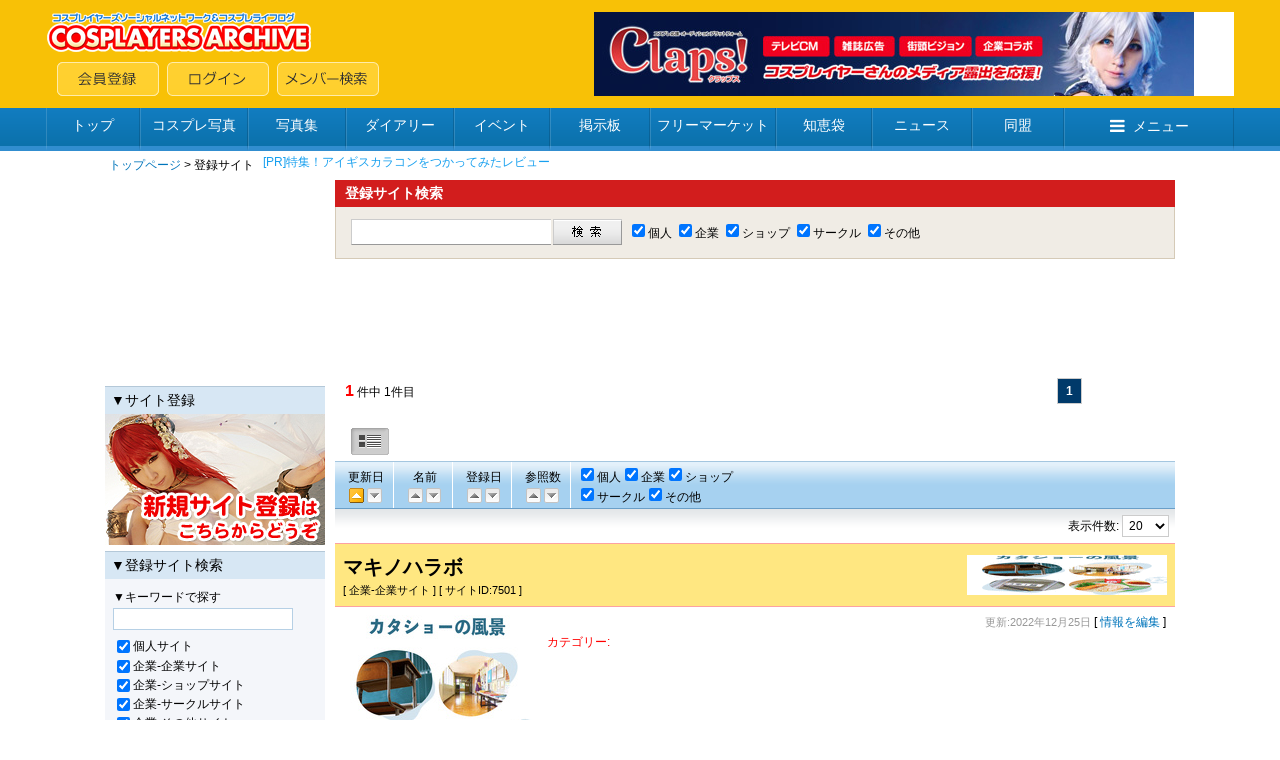

--- FILE ---
content_type: text/html; charset=shift_jis
request_url: https://www.cosp.jp/site_search.aspx?n2=7501
body_size: 9232
content:
<!DOCTYPE HTML PUBLIC "-//W3C//DTD HTML 4.0 Transitional//EN">
<html>
<head>
<title>コスプレイヤーズアーカイブ - 登録サイト検索</title>
<meta http-equiv="content-type" content="text/html" charset="Shift_JIS">
<meta name="description" content="国内最大のコスプレ専門SNS。コスプレ画像、日記、ボイス、コスプレ衣装、同盟、フリマ、知恵袋、オンライン名刺等のアプリケーションサービスを通じて交流が可能。PC・スマホに対応。コスプレイベント開催情報の無料掲載も。">
<meta name="keywords" content="コスプレ,SNS,コスプレイヤー,コスプレ画像,イベント,ランキング,フリマ,コスプレ衣装">
<link type="text/css" href="/inc/global.css?170409" rel="stylesheet">
<script type="text/javascript" src="/inc/jquery.js?1.8"></script>
<script type="text/javascript" src="/inc/cosp-jq.js?180703"></script>
<script type="text/javascript" src="/inc/js/site_search.js"></script>
<script type="text/javascript">
<!--
l = '20';
p = '1';
s = '0';
d = '0';
c = '0';
k = '';
t = '';
n1 = '';
n2 = '7501';
o1 = '1';
o2 = '1';
o3 = '1';
o4 = '1';
o5 = '1';
ct = '';
ci = '';
ns = '';
$(function() {
	initForm();
});
//-->
</script>
<script type='text/javascript'>
var googletag = googletag || {};
googletag.cmd = googletag.cmd || [];
(function() {
  var gads = document.createElement('script');
  gads.async = true;
  gads.type = 'text/javascript';
  var useSSL = 'https:' == document.location.protocol;
  gads.src = (useSSL ? 'https:' : 'http:') + '//www.googletagservices.com/tag/js/gpt.js';
  var node = document.getElementsByTagName('script')[0];
  node.parentNode.insertBefore(gads, node);
})();
</script>
<script type='text/javascript'>
googletag.cmd.push(function() {
  googletag.defineSlot('/62532913/p_cosplay_728x90_middle1st_13741', [728, 90], 'div-gpt-ad-1465202075421-0').addService(googletag.pubads());
  googletag.defineSlot('/62532913/p_cosplay_728x90_middle2nd_13741', [728, 90], 'div-gpt-ad-1465202075421-1').addService(googletag.pubads());
  googletag.defineSlot('/62532913/p_cosplay_728x90_middle3rd_13741', [728, 90], 'div-gpt-ad-1465202075421-2').addService(googletag.pubads());
  googletag.defineSlot('/62532913/p_cosplay_728x90_middle4th_13741', [728, 90], 'div-gpt-ad-1465202075421-3').addService(googletag.pubads());
  googletag.pubads().enableSingleRequest();
  googletag.enableServices();
});
</script>
<script>
(function(i,s,o,g,r,a,m){i['GoogleAnalyticsObject']=r;i[r]=i[r]||function(){
  (i[r].q=i[r].q||[]).push(arguments)},i[r].l=1*new Date();a=s.createElement(o),m=s.getElementsByTagName(o)[0];a.async=1;a.src=g;m.parentNode.insertBefore(a,m)
})(window,document,'script','https://www.google-analytics.com/analytics.js','ga');
ga('create', 'UA-78833138-1', 'auto');
ga('send', 'pageview');
</script>
</head>
<body onload="preloadImages();">

<div id="container">
<div id="contents">
<center>

<form name="MyForm" method="post" action="./site_search.aspx?n2=7501" id="MyForm">
<input type="hidden" name="__VIEWSTATE" id="__VIEWSTATE" value="/wEPDwUJNzI4NDYyMzg1ZGT6GT6cRZDrC+KvpLaEQe2wohgEP1zCBpUZpo3tzXK93w==" />

<input type="hidden" name="__VIEWSTATEGENERATOR" id="__VIEWSTATEGENERATOR" value="3F26198E" />

<!-- ヘッダー -->


<link href="//maxcdn.bootstrapcdn.com/font-awesome/4.5.0/css/font-awesome.min.css" rel="stylesheet">

<script type="text/javascript">
<!--
var preloadFlag = false;
function newImage(arg) {
	if (document.images) {
		rslt = new Image();
		rslt.src = arg;
		return rslt;
	}
}
function changeImages() {
	if (document.images && (preloadFlag == true)) {
		for (var i=0; i<changeImages.arguments.length; i+=2) {
			document[changeImages.arguments[i]].src = changeImages.arguments[i+1];
		}
	}
}
function preloadImages() {
		img_mainmenu_01_over = newImage("/images/2014mainmenu-ready_01-over.gif");
		img_mainmenu_02_over = newImage("/images/2014mainmenu-ready_02-over.gif");
		img_mainmenu_03_over = newImage("/images/2014mainmenu-ready_03-over.gif");
		img_mainmenu_04_over = newImage("/images/2014mainmenu-ready_04-over.gif");
		img_mainmenu_05_over = newImage("/images/2014mainmenu-ready_05-over.gif");
		img_mainmenu_06_over = newImage("/images/2014mainmenu-ready_06-over.gif");
		img_mainmenu_07_over = newImage("/images/2014mainmenu-ready_07-over.gif");
		img_mainmenu_08_over = newImage("/images/2014mainmenu-ready_08-over.gif");
		img_mainmenu_09_over = newImage("/images/2014mainmenu-ready_09-over.gif");
		img_mainmenu_10_over = newImage("/images/2014mainmenu-ready_10-over.gif");
		img_footermenu_01_over = newImage("/images/2014button_logout-over.png");
		img_footermenu_02_over = newImage("/images/2014button_invite-over.png");
		img_footermenu_03_over = newImage("/images/2014button_smartphone-over.png");
		img_footertwitter_over = newImage("/images/2014button_twitter-over.png");
		img_footerfacebook_over = newImage("/images/2014button_facebook-over.png");
		img_footercontact_over = newImage("/images/2014button_contact-over.png");				
		preloadFlag = true;
}
function showGlobalMenu() {
	var menu = document.getElementById('globalMenu');
	if (menu.style.display == 'none') {
		menu.style.display = 'block';
	} else {
		menu.style.display = 'none';
	}
}
// -->
</script>

<!-- ヘッダー -->
<table width="100%" height="108" border="0" cellpadding="0" cellspacing="0" bgcolor="#F8C106">
<tr><td align="center" valign="middle">
	<table width="1188" height="84" border="0" cellpadding="0" cellspacing="0">
	<tr><td align="left" valign="middle" width="*">
		<table width="100%" height="84" border="0" cellpadding="0" cellspacing="0">
		<tr><td align="left" valign="top" width="100%"><a href="/index.aspx"><img src="/images/2014archivelogo.png" border="0"></a></tr>
		<tr><td align="left" valign="bottom" width="100%"><img src="/images/spacer.gif" width="11" height="1"><a href="/cosplayer.aspx" target="_top" onmouseover="changeImages('img_headmenu_04', '/images/2014button_regist-over.png'); return true;" onmouseout="changeImages('img_headmenu_04', '/images/2014button_regist.png'); return true;" onmousedown="changeImages('img_headmenu_04', '/images/2014button_regist-over.png'); return true;"	onmouseup="changeImages('img_headmenu_04', '/images/2014button_regist-over.png'); return true;"><img name="img_headmenu_04" src="/images/2014button_regist.png" border="0" alt="会員登録"></a><img src="/images/spacer.gif" width="8" height="1"><a href="/login.aspx" target="_top" onmouseover="changeImages('img_headmenu_05', '/images/2014button_login-over.png'); return true;" onmouseout="changeImages('img_headmenu_05', '/images/2014button_login.png'); return true;" onmousedown="changeImages('img_headmenu_05', '/images/2014button_login-over.png'); return true;" onmouseup="changeImages('img_headmenu_05', '/images/2014button_login-over.png'); return true;"><img name="img_headmenu_05" src="/images/2014button_login.png" border="0" alt="ログイン"></a><img src="/images/spacer.gif" width="8" height="1"><a href="/user_search.aspx" target="_top" onmouseover="changeImages('img_headmenu_03', '/images/2014button_msearch-over.png'); return true;" onmouseout="changeImages('img_headmenu_03', '/images/2014button_msearch.png'); return true;" onmousedown="changeImages('img_headmenu_03', '/images/2014button_msearch-over.png'); return true;" onmouseup="changeImages('img_headmenu_03', '/images/2014button_msearch-over.png'); return true;"><img name="img_headmenu_03" src="/images/2014button_msearch.png" border="0" alt="メンバー検索"></a></td></tr>
		</table>
	</td>
	<td align="right" width="640" valign="middle">
	<!-- ヘッダー広告 -->
	<script type="text/javascript">
	<!--
	cosp_ad_space = 1;
	cosp_ad_width = 640;
	cosp_ad_height = 84;
	//-->
	</script>
	<script type="text/javascript" src="/inc/ad.js"></script></td>
	</tr>
	</table>
</td></tr>
</table>

<!-- グローバルメニューブロック -->
<div class="globalmenu2016">
<ul class="globalmenu-ul2016">
<li class="globalmenu-li2016"><a href="/" class="globalmenu-link2016" style="width:94px;">トップ</a></li>
<li class="globalmenu-li2016"><a href="/photo_search.aspx"" class="globalmenu-link2016" style="width:108px;">コスプレ写真</a></li>
<li class="globalmenu-li2016"><a href="/photostock.aspx" class="globalmenu-link2016" style="width:98px;">写真集</a></li>
<li class="globalmenu-li2016"><a href="/diary.aspx" class="globalmenu-link2016" style="width:108px;">ダイアリー</a></li>
<li class="globalmenu-li2016"><a href="/event_list.aspx" class="globalmenu-link2016" style="width:96px;">イベント</a></li>
<li class="globalmenu-li2016"><a href="/awase.aspx" class="globalmenu-link2016" style="width:100px;">掲示板</a></li>
<li class="globalmenu-li2016"><a href="/market.aspx" class="globalmenu-link2016" style="width:126px;">フリーマーケット</a></li>
<li class="globalmenu-li2016"><a href="/chie.aspx" class="globalmenu-link2016" style="width:96px;">知恵袋</a></li>
<li class="globalmenu-li2016"><a href="/news_top.aspx" class="globalmenu-link2016" style="width:100px;">ニュース</a></li>
<li class="globalmenu-li2016"><a href="/community_search.aspx" class="globalmenu-link2016" style="width:92px;">同盟</a></li>
<li class="globalmenu-li2016"><a href="javascript:showGlobalMenu();" class="globalmenu-link2016" style="width:170px;"><i class="fa fa-bars"></i>メニュー</a>
	<!-- プルダウン。 -->		
	<div class="globalmenu-pulldown2016" id="globalMenu" style="display:none;">
		<div class="globalmenu-pulldown-left">
		<div class="globalmenu-pulldown-toplink"><a href="/index.aspx" class="globalmenu-pulldown-toplink-link">コスプレイヤーズアーカイブ&nbsp;トップ</a></div>
		<ul class="globalmenu-pulldown-ul2016">
		<li class="globalmenu-pulldown-li2016"><a class="globalmenu-pulldown-link2016" href="/photo_search.aspx">コスプレ写真</a></li>
		<li class="globalmenu-pulldown-li2016"><a class="globalmenu-pulldown-link2016" href="/photostock_search.aspx">写真集</a></li>
		<li class="globalmenu-pulldown-li2016"><a class="globalmenu-pulldown-link2016" href="/diary.aspx">ダイアリー</a></li>
		<li class="globalmenu-pulldown-li2016"><a class="globalmenu-pulldown-link2016" href="/event_list.aspx">イベント</a></li>
		<li class="globalmenu-pulldown-li2016"><a class="globalmenu-pulldown-link2016" href="/event_place_list.aspx">イベント会場・スタジオ</a></li>
		<li class="globalmenu-pulldown-li2016"><a class="globalmenu-pulldown-link2016" href="/review_search.aspx">レビュー</a></li>			
		<li class="globalmenu-pulldown-li2016"><a class="globalmenu-pulldown-link2016" href="/awase_search.aspx">合わせ募集掲示板</a></li>
		<li class="globalmenu-pulldown-li2016"><a class="globalmenu-pulldown-link2016" href="/market_search.aspx">フリーマーケット</a></li>
		<li class="globalmenu-pulldown-li2016"><a class="globalmenu-pulldown-link2016" href="/chie.aspx">知恵袋</a></li>
		<li class="globalmenu-pulldown-li2016"><a class="globalmenu-pulldown-link2016" href="/news_top.aspx">ニュース</a></li>
		<li class="globalmenu-pulldown-li2016"><a class="globalmenu-pulldown-link2016" href="/community_search.aspx">同盟</a></li>
		<li class="globalmenu-pulldown-li2016"><a class="globalmenu-pulldown-link2016" href="/site_search.aspx">登録サイト</a></li>
		</div>
		<div class="globalmenu-pulldown-right">
		<div class="globalmenu-pulldown-toplink"><a href="/cosplayer.aspx" class="globalmenu-pulldown-toplink-link2">無料会員登録</a></div>
		<ul class="globalmenu-pulldown-ul2016">
		<li class="globalmenu-pulldown-li2016"><a class="globalmenu-pulldown-link2016" href="/user_search.aspx">メンバー検索</a></li>
		<li class="globalmenu-pulldown-li2016"><a class="globalmenu-pulldown-link2016" href="/cosplayer_search.aspx">コスプレイヤー</a></li>
		<li class="globalmenu-pulldown-li2016"><a class="globalmenu-pulldown-link2016" href="/kizai_list.aspx">撮影機材</a></li>
		<li class="globalmenu-pulldown-li2016"><a class="globalmenu-pulldown-link2016" href="/faq.aspx">ヘルプ・よくある質問</a></li>
		<li class="globalmenu-pulldown-li2016"><a class="globalmenu-pulldown-link2016" href="/sitemap.aspx">サイトマップ</a></li>
		<li class="globalmenu-pulldown-li2016"><a class="globalmenu-pulldown-link2016" href="/about.aspx">会社案内・特定商取引法表記</a></li>
		<li class="globalmenu-pulldown-li2016"><a class="globalmenu-pulldown-link2016" href="/contact.aspx">お問い合わせ</a></li>
		</div>
	</div>
	<!-- プルダウン部終わり -->	
</li>
</ul>
</div>



<!-- ルートメニュー -->
<table cellspacing="0" cellpadding="4" width="1070" class="rootmenu">
<tr>
<td><span class="black_m12180"><a href="/index.aspx" class="meirio">トップページ</a>&nbsp;&gt;&nbsp;登録サイト&nbsp;&nbsp;&nbsp;</span>

<span><script type="text/javascript"><!--
cosp_ad_space = 33;
cosp_ad_width = 430;
cosp_ad_height = 20;
//--></script><script type="text/javascript" src="/inc/ad.js"></script></span>

</td></tr>
</table>

<table width="1070" cellspacing="0" cellpadding="0" cellspacing="0">
<tr>

<!-- メニューテーブル -->
<td width="220" valign="top" align="center" bgcolor="#ffffff">


<script type="text/javascript">
<!--
var nws = '0';
var nwp = '0';
var nwu = '0';
var rer = '0';
var proxy = '/site_proxy.aspx';
function sideSearch() {
    var k, o1, o2, o3, o4;
    if (posting) return;
	k = $('#sideKeyword').val();
	o1 = $('#sideOptPersonal').prop('checked') ? '1' : '0';
	o2 = $('#sideOptEnt').prop('checked') ? '1' : '0';
	o3 = $('#sideOptEntShop').prop('checked') ? '1' : '0';
	o4 = $('#sideOptEntCircle').prop('checked') ? '1' : '0';
	o5 = $('#sideOptEntEtc').prop('checked') ? '1' : '0';
    var par = new Object();
    if (k > '') par.k = k;
    if (o1 > '' && o1 != '1') par.o1 = o1;
    if (o2 > '' && o2 != '1') par.o2 = o2;
    if (o3 > '' && o3 != '1') par.o3 = o3;
    if (o4 > '' && o4 != '1') par.o4 = o4;
    if (o5 > '' && o5 != '1') par.o5 = o5;
    var query = cosp.toQueryString(par);
	location.href = '/site_search.aspx' + (query > '' ? '?' + query : '');
    posting = true;
}
function pickupNewSite() {
	nws = (nws=='0' ? '1' : '0');
	var url = proxy + '?t=newsite&p=' + nws;
	$('#newSite').load(url, function() { cosp.redraw(); });
}
function pickupNewPress() {
	nwp = (nwp=='0' ? '1' : '0');
	var url = proxy + '?t=newpress&p=' + nwp;
	$('#newPress').load(url, function() { cosp.redraw(); });
}
function pickupNewUpdate() {
	nwu = (nwu=='0' ? '1' : '0');
	var url = proxy + '?t=newupdate&p=' + nwu;
	$('#newUpdateInfo').load(url, function() { cosp.redraw(); });
}
function pickupReverseRanking() {
	rer = (rer=='0' ? '1' : '0');
	var url = proxy + '?t=revrank&p=' + rer;
	$('#reverseRanking').load(url, function() { cosp.redraw(); });
}
-->
</script>

<script type="text/javascript">
<!--
cosp_ad_space = 18;
cosp_ad_width = 220;
cosp_ad_height = 200;
//-->
</script>
<script type="text/javascript" src="/inc/ad.js"></script>
<div style="margin-top:6px;"></div>

<table class="subpage_menu2014" cellspacing="0" cellpadding="4" width="220">
<tr><td class="leftmenutitle2014" valign="top">▼サイト登録</td></tr>
</table>
<table cellspacing="0" cellpadding="0" width="220">
<tr><td valign="top"><a href="/site.aspx"><img src="/images/2014minibutton_site.jpg" border="0"></a></td></tr>
</table>
<div style="margin-top:6px;"></div>

<table class="subpage_menu2014" cellspacing="0" cellpadding="8" width="220">
<tr><td class="leftmenutitle2014" valign="top">▼登録サイト検索</td></tr>
</table>

<table class="subpage_menu2014" cellspacing="0" cellpadding="8" width="220">
<tr><td class="black_mui12180" valign="top" bgcolor="#f4f6fa">
<span class="black_mui12180">▼キーワードで探す</span><br>
<input type="text" id="sideKeyword" class="keywordsearch2014" style="width:180px" maxlength="100" value="" onkeydown="return cosp.onEnter(event, 'sideSearch()')"><br>
<div style="margin-top:6px;"></div>
<table cellspacing="0" cellpadding="0">
<tr><td><input type="checkbox" id="sideOptPersonal" checked></td><td><label for="sideOptPersonal" class="black_mui12180">個人サイト</label></td></tr>
<tr><td><input type="checkbox" id="sideOptEnt" checked></td><td><label for="sideOptEnt" class="black_mui12150">企業-企業サイト</label></td></tr>
<tr><td><input type="checkbox" id="sideOptEntShop" checked></td><td><label for="sideOptEntShop" class="black_mui12150">企業-ショップサイト</label></td></tr>
<tr><td><input type="checkbox" id="sideOptEntCircle" checked></td><td><label for="sideOptEntCircle" class="black_mui12150">企業-サークルサイト</label></td></tr>
<tr><td><input type="checkbox" id="sideOptEntEtc" checked></td><td><label for="sideOptEntEtc" class="black_mui12150">企業-その他サイト</label></td></tr>
</table>
<div style="margin-top:6px;"></div>
<input type="button" class="submit2014-3" onclick="sideSearch()" value="　検　索　"><br>
<div style="margin-top:8px;"></div>
</td></tr>
</table>

<table class="subpage_menu2014" cellspacing="0" cellpadding="8" width="220">
<tr><td class="leftmenutitle2014" valign="top">▼新着サイト</td></tr>
</table>
<table class="subpage_menu2014" cellspacing="0" cellpadding="8" width="220">
<tr><td class="black_mui12150" valign="top" bgcolor="#F4F6FA"><div id="newSite"><table cellspacing="0" cellpadding="2">
<tr><td><a href="/site_search.aspx?n2=7625"><img src="https://image4.cosp.jp/images/site/7/7625/icon.gif" border="0" height="18" width="18"></a></td><td><span class="black_mui12130"><a href="/site_search.aspx?n2=7625" class="meirio">フィギュア買取ネット</a></span></td></tr>
<tr><td><a href="/site_search.aspx?n2=7624"><img src="https://image4.cosp.jp/images/site/7/7624/icon.gif" border="0" height="18" width="18"></a></td><td><span class="black_mui12130"><a href="/site_search.aspx?n2=7624" class="meirio">COSCLT</a></span></td></tr>
<tr><td><a href="/site_search.aspx?n2=7623"><img src="https://image4.cosp.jp/images/site/7/7623/icon.gif" border="0" height="18" width="18"></a></td><td><span class="black_mui12130"><a href="/site_search.aspx?n2=7623" class="meirio">コスオフィ -コスプレオフ..</a></span></td></tr>
<tr><td><a href="/site_search.aspx?n2=7622"><img src="https://image4.cosp.jp/images/site/7/7622/icon.gif" border="0" height="18" width="18"></a></td><td><span class="black_mui12130"><a href="/site_search.aspx?n2=7622" class="meirio">撮影村公式アカウント</a></span></td></tr>
<tr><td><a href="/site_search.aspx?n2=7621"><img src="https://image4.cosp.jp/images/site/7/7621/icon.gif" border="0" height="18" width="18"></a></td><td><span class="black_mui12130"><a href="/site_search.aspx?n2=7621" class="meirio">みろく自然公園コスプレイ..</a></span></td></tr>
<tr><td><a href="/site_search.aspx?n2=7620"><img src="https://image4.cosp.jp/images/site/7/7620/icon.gif" border="0" height="18" width="18"></a></td><td><span class="black_mui12130"><a href="/site_search.aspx?n2=7620" class="meirio">デンタルージュ</a></span></td></tr>
<tr><td><a href="/site_search.aspx?n2=7619"><img src="https://image4.cosp.jp/images/site/7/7619/icon.gif" border="0" height="18" width="18"></a></td><td><span class="black_mui12130"><a href="/site_search.aspx?n2=7619" class="meirio">ハロウィンコスプレファッ..</a></span></td></tr>
<tr><td><a href="/site_search.aspx?n2=7618"><img src="https://image4.cosp.jp/images/site/7/7618/icon.gif" border="0" height="18" width="18"></a></td><td><span class="black_mui12130"><a href="/site_search.aspx?n2=7618" class="meirio">森のコスプレフェスタ</a></span></td></tr>
<tr><td><a href="/site_search.aspx?n2=7617"><img src="https://image4.cosp.jp/images/site/7/7617/icon.gif" border="0" height="18" width="18"></a></td><td><span class="black_mui12130"><a href="/site_search.aspx?n2=7617" class="meirio">一般社団法人SAKE OF PEAC..</a></span></td></tr>
<tr><td><a href="/site_search.aspx?n2=7616"><img src="https://image4.cosp.jp/images/site/7/7616/icon.gif" border="0" height="18" width="18"></a></td><td><span class="black_mui12130"><a href="/site_search.aspx?n2=7616" class="meirio">wooeye</a></span></td></tr>
</table>
<div style="margin-top:2px"></div>
<div align="right" class="black_mui12130"><a href="javascript:pickupNewSite();" class="meirio">もっと見る→</a></div>
</div></td></tr>
</table>	

<table class="subpage_menu2014" cellspacing="0" cellpadding="8" width="220">
<tr><td class="leftmenutitle2014" valign="top">▼新着プレスリリース</td></tr>
</table>
<table class="subpage_menu2014" cellspacing="0" cellpadding="8" width="220">
<tr><td class="black_mui12150" valign="top" bgcolor="#F4F6FA"><div id="newPress"><table cellspacing="0" cellpadding="2">
<tr><td><a href="/site_search.aspx?n2=7611"><img src="https://image4.cosp.jp/images/site/7/7611/icon.gif" border="0" height="18" width="18"></a></td><td><span class="black_mui12130"><a href="/site_search.aspx?n2=7611" class="meirio">コスプレ衣装のジゲンヤ</a></span></td></tr>
<tr><td><a href="/site_search.aspx?n2=6867"><img src="https://image4.cosp.jp/images/site/6/6867/icon.gif" border="0" height="18" width="18"></a></td><td><span class="black_mui12130"><a href="/site_search.aspx?n2=6867" class="meirio">おいでよ美ヶ原</a></span></td></tr>
<tr><td><a href="/site_search.aspx?n2=5097"><img src="https://image4.cosp.jp/images/site/5/5097/icon.gif" border="0" height="18" width="18"></a></td><td><span class="black_mui12130"><a href="/site_search.aspx?n2=5097" class="meirio">cgcosplay</a></span></td></tr>
<tr><td><a href="/site_search.aspx?n2=7577"><img src="https://image4.cosp.jp/images/site/7/7577/icon.gif" border="0" height="18" width="18"></a></td><td><span class="black_mui12130"><a href="/site_search.aspx?n2=7577" class="meirio">おじぎが相愛大学に参戦！..</a></span></td></tr>
<tr><td><a href="/site_search.aspx?n2=6216"><img src="https://image4.cosp.jp/images/site/6/6216/icon.gif" border="0" height="18" width="18"></a></td><td><span class="black_mui12130"><a href="/site_search.aspx?n2=6216" class="meirio">Takusanshopコスプレ専門..</a></span></td></tr>
</table>
<div style="margin-top:2px"></div>
<div align="right" class="black_mui12130"><a href="javascript:pickupNewPress();" class="meirio">もっと見る→</a></div>
</div></td></tr>
</table>	

<table class="subpage_menu2014" cellspacing="0" cellpadding="8" width="220">
<tr><td class="leftmenutitle2014" valign="top">▼最新更新</td></tr>
</table>
<table class="subpage_menu2014" cellspacing="0" cellpadding="8" width="220">
<tr><td class="black_mui12150" valign="top" bgcolor="#F4F6FA"><div id="newUpdateInfo"><table cellspacing="0" cellpadding="2">
<tr><td><a href="/site_search.aspx?n2=4625"><img src="https://image4.cosp.jp/images/site/4/4625/icon.gif" border="0" height="18" width="18"></a></td><td><span class="black_mui12130"><a href="/site_search.aspx?n2=4625" class="meirio">日吉の丘スタジオ</a></span></td></tr>
<tr><td><a href="/site_search.aspx?n2=6867"><img src="https://image4.cosp.jp/images/site/6/6867/icon.gif" border="0" height="18" width="18"></a></td><td><span class="black_mui12130"><a href="/site_search.aspx?n2=6867" class="meirio">おいでよ美ヶ原</a></span></td></tr>
<tr><td><a href="/site_search.aspx?n2=1916"><img src="https://image4.cosp.jp/images/site/1/1916/icon.gif" border="0" height="18" width="18"></a></td><td><span class="black_mui12130"><a href="/site_search.aspx?n2=1916" class="meirio">“PeachStyle”競泳水着と..</a></span></td></tr>
<tr><td><a href="/site_search.aspx?n2=7611"><img src="https://image4.cosp.jp/images/site/7/7611/icon.gif" border="0" height="18" width="18"></a></td><td><span class="black_mui12130"><a href="/site_search.aspx?n2=7611" class="meirio">コスプレ衣装のジゲンヤ</a></span></td></tr>
<tr><td><a href="/site_search.aspx?n2=6216"><img src="https://image4.cosp.jp/images/site/6/6216/icon.gif" border="0" height="18" width="18"></a></td><td><span class="black_mui12130"><a href="/site_search.aspx?n2=6216" class="meirio">Takusanshopコスプレ専門..</a></span></td></tr>
</table>
<div style="margin-top:2px"></div>
<div align="right" class="black_mui12130"><a href="javascript:pickupNewUpdate();" class="meirio">もっと見る→</a></div>
</div></td></tr>
</table>	

<table class="subpage_menu2014" cellspacing="0" cellpadding="8" width="220">
<tr><td class="leftmenutitle2014" valign="top">▼逆アクセスランキング</td></tr>
</table>
<table class="subpage_menu2014" cellspacing="0" cellpadding="8" width="220">
<tr><td class="black_mui12150" valign="top" bgcolor="#F4F6FA"><div id="reverseRanking"><table cellspacing="0" cellpadding="2">
<tr><td><img height="14" src="/images/minirank_001.gif" width="16" border="0"></td><td><span class="black_mui12130"><a href="/site_search.aspx?n2=6807" class="meirio">白スタ・オオサカ</a></span></td></tr>
<tr><td><img height="14" src="/images/minirank_002.gif" width="16" border="0"></td><td><span class="black_mui12130"><a href="/site_search.aspx?n2=6609" class="meirio">StudioCARNIVAL（スタジオ..</a></span></td></tr>
<tr><td><img height="14" src="/images/minirank_003.gif" width="16" border="0"></td><td><span class="black_mui12130"><a href="/site_search.aspx?n2=4148" class="meirio">コスプレ衣装販売／Costom..</a></span></td></tr>
<tr><td><img height="14" src="/images/minirank_004.gif" width="16" border="0"></td><td><span class="black_mui12130"><a href="/site_search.aspx?n2=4640" class="meirio">CosBlog</a></span></td></tr>
<tr><td><img height="14" src="/images/minirank_005.gif" width="16" border="0"></td><td><span class="black_mui12130"><a href="/site_search.aspx?n2=4414" class="meirio">コスチュームクローゼット..</a></span></td></tr>
<tr><td><img height="14" src="/images/minirank_006.gif" width="16" border="0"></td><td><span class="black_mui12130"><a href="/site_search.aspx?n2=3774" class="meirio">Delicious:Cosplay</a></span></td></tr>
<tr><td><img height="14" src="/images/minirank_007.gif" width="16" border="0"></td><td><span class="black_mui12130"><a href="/site_search.aspx?n2=1400" class="meirio">コスプレウィッグカット＆..</a></span></td></tr>
<tr><td><img height="14" src="/images/minirank_008.gif" width="16" border="0"></td><td><span class="black_mui12130"><a href="/site_search.aspx?n2=4130" class="meirio">PIPI撮影会</a></span></td></tr>
<tr><td><img height="14" src="/images/minirank_009.gif" width="16" border="0"></td><td><span class="black_mui12130"><a href="/site_search.aspx?n2=7209" class="meirio">【ビックコス】BICCOSE.CO..</a></span></td></tr>
<tr><td><img height="14" src="/images/minirank_010.gif" width="16" border="0"></td><td><span class="black_mui12130"><a href="/site_search.aspx?n2=6508" class="meirio">スタジオぽんぽこ</a></span></td></tr>
<tr><td><img height="14" src="/images/minirank_011.gif" width="16" border="0"></td><td><span class="black_mui12130"><a href="/site_search.aspx?n2=6794" class="meirio">エビスＳＴＡＲバー</a></span></td></tr>
<tr><td><img height="14" src="/images/minirank_012.gif" width="16" border="0"></td><td><span class="black_mui12130"><a href="/site_search.aspx?n2=6145" class="meirio">Nocturnal Photo</a></span></td></tr>
<tr><td><img height="14" src="/images/minirank_013.gif" width="16" border="0"></td><td><span class="black_mui12130"><a href="/site_search.aspx?n2=6737" class="meirio">こすろぐ</a></span></td></tr>
<tr><td><img height="14" src="/images/minirank_014.gif" width="16" border="0"></td><td><span class="black_mui12130"><a href="/site_search.aspx?n2=5644" class="meirio">LOST CLINIC</a></span></td></tr>
<tr><td><img height="14" src="/images/minirank_015.gif" width="16" border="0"></td><td><span class="black_mui12130"><a href="/site_search.aspx?n2=2607" class="meirio">B少女</a></span></td></tr>
<tr><td><img height="14" src="/images/minirank_016.gif" width="16" border="0"></td><td><span class="black_mui12130"><a href="/site_search.aspx?n2=4536" class="meirio">コスプレ+道具＝コス道具..</a></span></td></tr>
<tr><td><img height="14" src="/images/minirank_017.gif" width="16" border="0"></td><td><span class="black_mui12130"><a href="/site_search.aspx?n2=2554" class="meirio">COSPLEX（コスプレックス..</a></span></td></tr>
<tr><td><img height="14" src="/images/minirank_018.gif" width="16" border="0"></td><td><span class="black_mui12130"><a href="/site_search.aspx?n2=1964" class="meirio">cho2</a></span></td></tr>
<tr><td><img height="14" src="/images/minirank_019.gif" width="16" border="0"></td><td><span class="black_mui12130"><a href="/site_search.aspx?n2=3013" class="meirio">こす&#215;ふぉと</a></span></td></tr>
<tr><td><img height="14" src="/images/minirank_020.gif" width="16" border="0"></td><td><span class="black_mui12130"><a href="/site_search.aspx?n2=588" class="meirio">夢月乱華さんオフィシャル..</a></span></td></tr>
</table>
<div style="margin-top:2px"></div>
<div align="right" class="black_mui12130"><a href="javascript:pickupReverseRanking();" class="meirio">もっと見る→</a></div>
</div></td></tr>
</table>
<div style="margin-top:6px;"></div>

<script type="text/javascript">
<!--
cosp_ad_space = 27;
cosp_ad_width = 220;
cosp_ad_height = 760;
//-->
</script>
<script type="text/javascript" src="/inc/ad.js"></script>

</td>

<td width="10" valign="top"><img src="/images/spacer.gif" width="1" height="1"></td>

<!-- メインテーブル -->
<td width="840" valign="top" bgcolor="#ffffff" align="center">

<!-- カテゴリリスト -->

<!-- 検索ボックス -->
<table cellspacing="0" cellpadding="3" width="840" bgcolor="#D21D1D">
<tr><td class="black_mui14150" style="padding-left:10px;"><span style="color:#ffffff;"><b>登録サイト検索</b></span></td></tr>
</table>
<table class="searchresultheader2014" cellspacing="0" cellpadding="12" width="840" border="0">
<tr><td class="black_mui12180">
<table cellspacing="0" cellpadding="0" width="100%" border="0"><tr><td width="205" class="black_mui12180">&nbsp;<input class="keywordsearch2011" style="width:200px; height:26px;padding-top:5px;" id="keyword" value="" onkeydown="return cosp.onEnter(event, 'search()')"></td><td width="69"><a href="javascript:search();"><img src="/images/2011searchbutton.gif" border="0" align="absmiddle"></a></td><td width="*" class="black_mui12180">&nbsp;&nbsp;<input id="topOptPersonal" type="checkbox" checked><label for="topOptPersonal">個人</label>&nbsp;<input id="topOptEnt" type="checkbox" checked><label for="topOptEnt">企業</label>&nbsp;<input id="topOptEntShop" type="checkbox" checked><label for="topOptEntShop">ショップ</label>&nbsp;<input id="topOptEntCircle" type="checkbox" checked><label for="topOptEntCircle">サークル</label>&nbsp;<input id="topOptEntEtc" type="checkbox" checked><label for="topOptEntEtc">その他</label>&nbsp;</td></tr></table></td></tr>
</table>

<div style="margin-top:8px"></div>

<script type="text/javascript">
<!--
cosp_ad_space = 71;
cosp_ad_width = 840;
cosp_ad_height = 100;
//-->
</script>
<script type="text/javascript" src="/inc/ad.js"></script>
<div style="margin-top:8px"></div>

<!-- データ一覧 -->
<div id="searchResult">
<br><img src="/images/ajax-loader.gif" align="absmiddle">&nbsp;<span class="black_mui12130">データを読み込み中です…</span><br><br>
</div>

</td></tr>
</table>

</form>

<br><br>

</center>
</div>
</div>

<!-- フッター -->
<div id="footer">


<!-- フッター -->
<center>
<table cellspacing="0" cellpadding="4" width="1070">
<tr><td><a href="/friend_invite.aspx" onmouseover="changeImages('img_footermenu_02', '/images/2014button_invite-over.png'); return true;" onmouseout="changeImages('img_footermenu_02', '/images/2014button_invite.png'); return true;" onmousedown="changeImages('img_footermenu_02', '/images/2014button_invite-over.png'); return true;" onmouseup="changeImages('img_footermenu_02', '/images/2014button_invite-over.png'); return true;"><img name="img_footermenu_02" src="/images/2014button_invite.png" border="0" alt="友人を招待する"></a></td></tr>
</table>

<table border="0" cellpadding="0" cellspacing="0" class="footer2014" width="100%" height="300">
<tr><td align="center" valign="middle">

<table cellpadding="10" cellspacing="0" border="0" width="1070">
<tr><td align="left" width="150" valign="top"><span class="black_mui12180"><a href="/index.aspx" class="blue">トップページ</a><br><a href="/diary.aspx" class="blue">ダイアリー</a><br><a href="/photostock.aspx" class="blue">フォトストック</a><br><a href="/review.aspx" class="blue">レビュー</a><br><a href="/event_list.aspx" class="blue">イベント</a><br><a href="/awase.aspx" class="blue">掲示板</a><br><a href="/market.aspx" class="blue">フリーマーケット</a><br><a href="/chie.aspx" class="blue">知恵袋</a><br><a href="/news_top.aspx" class="blue">ニュース</a><br><a href="/faq.aspx" class="blue">ヘルプ・よくある質問</a></span></td>
<td align="left" width="120" valign="top"><span class="black_mui12180"><a href="/photo_search.aspx" class="blue">コスプレ写真</a><br><a href="/cosplayer.aspx" class="blue">コスプレイヤー</a><br><a href="/kizai_list.aspx" class="blue">撮影機材</a><br><a href="/site.aspx" class="blue">登録サイト</a><br><a href="/community.aspx" class="blue">同盟</a><br><a href="/user_search.aspx" class="blue">メンバー検索</a></span></td>
<td align="left" width="*" valign="top"><span class="black_mui12180"><a href="/policy.aspx" class="blue">プライバシーポリシー</a><br><a href="/sitemap.aspx" class="blue">サイトマップ</a><br><a href="/about.aspx" class="blue">会社案内</a></span></td>
<td align="center" width="360"><span class="red_b14150">158183</span><span class="gray3_mui11150">&nbsp;人のコスプレイヤーが活動中<br><div style="margin-top: 4px;"></div><img src="/images/2014archivelogo.png" border="0"><br><div style="margin-top: 8px;"></div><a href="/contact.aspx"
	onmouseover="changeImages('img_footercontact', '/images/2014button_contact-over.png'); return true;"
	onmouseout="changeImages('img_footercontact', '/images/2014button_contact.png'); return true;"
	onmousedown="changeImages('img_footercontact', '/images/2014button_contact-over.png'); return true;"
	onmouseup="changeImages('img_footercontact', '/images/2014button_contact-over.png'); return true;"><img name="img_footercontact" src="/images/2014button_contact.png" border="0" alt="お問い合わせ"></a><div style="margin-top: 24px;"></div><a href="https://twitter.com/cospjp"
	onmouseover="changeImages('img_footertwitter', '/images/2014button_twitter-over.png'); return true;"
	onmouseout="changeImages('img_footertwitter', '/images/2014button_twitter.png'); return true;"
	onmousedown="changeImages('img_footertwitter', '/images/2014button_twitter-over.png'); return true;"
	onmouseup="changeImages('img_footertwitter', '/images/2014button_twitter-over.png'); return true;" target="_blank"><img name="img_footertwitter" src="/images/2014button_twitter.png" border="0" alt="公式twitter"></a><img src="/images/spacer.gif" width="8" height="1"><a href="https://www.facebook.com/cospjp"
	onmouseover="changeImages('img_footerfacebook', '/images/2014button_facebook-over.png'); return true;"
	onmouseout="changeImages('img_footerfacebook', '/images/2014button_facebook.png'); return true;"
	onmousedown="changeImages('img_footerfacebook', '/images/2014button_facebook-over.png'); return true;"
	onmouseup="changeImages('img_footerfacebook', '/images/2014button_facebook-over.png'); return true;" target="_blank"><img name="img_footerfacebook" src="/images/2014button_facebook.png" border="0" alt="公式フェイスブック"></a></span></td>
</tr>
<tr><td align="center" colspan="4"><span class="gray3_mui12150"><div style="margin-top: 4px;"></div>本サイトに掲載されている画像・文章等、全ての内容の無断転載を禁止します。 | copyright Cosplayers Archive co,ltd All rights reserved.</span></td></tr>
</table>

</td></tr>
</table>
</center>

</div>

</body>
</html>


--- FILE ---
content_type: text/html; charset=shift_jis
request_url: https://www.cosp.jp/site_proxy.aspx?k=&t=search&p=20%2C1%2C0%2C0%2C0%2C%2C%2C7501%2C1%2C1%2C1%2C1%2C1%2C%2C
body_size: 2273
content:
<a id="lsttop"></a><table cellspacing="0" cellpadding="0" width="820" border="0">
<tr><td class="black_mui12150"><span class="red_mui16150b">1</span>&nbsp;件中&nbsp;1件目</td><td align="right"><table cellpadding="1" cellspacing="0" border="0" class="pg_bar2014"><tr><td width="80">&nbsp;</td><td class="pg_bar2014_num1"><nobr><span class="current">1</span></nobr></td><td width="80">&nbsp;</td></tr></table></td></tr>
</table>
<br>
<table width="830" cellpadding="6" cellspacing="0" border="0">
<tr><td width="300" class="blackui12130">&nbsp;<img src="/images/2014marker_list_on.png" border="0" align="absmiddle" alt="サイト説明つき"></td><td width="*" class="blackui12130">&nbsp;</td><td width="180" class="blackui12130" align="right">&nbsp;</td></tr>
</table>
<table height="1" width="840" cellspacing="0" cellpadding="0" bgcolor="#a4c6df">
<tr><td><img src="/images/spacer.gif" width="1" height="1"></td></tr>
</table>
<table height="46" width="840" cellspacing="0" cellpadding="0" background="/images/sortbluegrade.gif">
<tr><td width="58" align="center" class="black_mui12180">&nbsp;更新日<br><img src="/images/iconsort_up-active.gif" border="0" align="absmiddle"><a href="javascript:changeSort('1');" title="古"><img src="/images/iconsort_down.gif" border="0" align="absmiddle"></a></td>
<td width="1" bgcolor="#ffffff"><img src="/images/spacer.gif" width="1" height="1"></td>
<td width="58" align="center" class="black_mui12180">&nbsp;名前<br><a href="javascript:changeSort('2');" title="降"><img src="/images/iconsort_up.gif" border="0" align="absmiddle"></a><a href="javascript:changeSort('3');" title="昇"><img src="/images/iconsort_down.gif" border="0" align="absmiddle"></a></td>
<td width="1" bgcolor="#ffffff"><img src="/images/spacer.gif" width="1" height="1"></td>
<td width="58" align="center" class="black_mui12180">&nbsp;登録日<br><a href="javascript:changeSort('4');" title="新"><img src="/images/iconsort_up.gif" border="0" align="absmiddle"></a><a href="javascript:changeSort('5');" title="古"><img src="/images/iconsort_down.gif" border="0" align="absmiddle"></a></td>
<td width="1" bgcolor="#ffffff"><img src="/images/spacer.gif" width="1" height="1"></td>
<td width="58" align="center" class="black_mui12180">&nbsp;参照数<br><a href="javascript:changeSort('6');" title="多"><img src="/images/iconsort_up.gif" border="0" align="absmiddle"></a><a href="javascript:changeSort('7');" title="少"><img src="/images/iconsort_down.gif" border="0" align="absmiddle"></a></td>
<td width="1" bgcolor="#ffffff"><img src="/images/spacer.gif" width="1" height="1"></td>
<td width="*" class="black_mui12130">&nbsp;&nbsp;<input id="optPersonal" type="checkbox" onclick="this.blur();this.focus();" onchange="changeOption()" checked><label for="optPersonal">個人</label><input id="optEnt" type="checkbox" onclick="this.blur();this.focus();" onchange="changeOption()" checked><label for="optEnt">企業</label><input id="optEntShop" type="checkbox" onclick="this.blur();this.focus();" onchange="changeOption()" checked><label for="optEntShop">ショップ</label><br>&nbsp;&nbsp;<input id="optEntCircle" type="checkbox" onclick="this.blur();this.focus();" onchange="changeOption()" checked><label for="optEntCircle">サークル</label><input id="optEntEtc" type="checkbox" onclick="this.blur();this.focus();" onchange="changeOption()" checked><label for="optEntEtc">その他</label></td>
<td width="*" align="right" class="black_mui12180">&nbsp;&nbsp;</td>
</tr>
</table>
<table height="1" width="840" cellspacing="0" cellpadding="0" bgcolor="#6a9fc8">
<tr><td><img src="/images/spacer.gif" width="1" height="1"></td></tr>
</table>
<table height="28" cellspacing="0" cellpadding="6" width="840" background="/images/changegrade.gif" border="0"><tr><td width="50%"><font class="black_mui12180">&nbsp;</font></td>
<td width="50%" align="right"><span class="black_mui12180">表示件数:&nbsp;<select name="Limit" id="Limit" onchange="changeLimit(this.value)" class="pulldown2014"><option value="20" selected>20</option><option value="40">40</option><option value="60">60</option><option value="80">80</option><option value="100">100</option></select></span></td></tr>
</table>
<table cellspacing="0" cellpadding="8" width="840" class="splayerhead2014" border="0">
<tr><td class="black_mui20150" valign="middle" width="*"><b>マキノハラボ</b><br><span class="black_mui11150">[&nbsp;企業-企業サイト&nbsp;]&nbsp;[&nbsp;サイトID:7501&nbsp;]</span></td>
<td align="right" width="220" class="black_mui12150"><a href="/view_site.aspx?id=7501" title="https://katasho.jp/"><img src="https://image4.cosp.jp/images/site/7/7501/banner.gif" width="200" height="40" border="0"></a></td></tr>
</table>
<table cellspacing="1" cellpadding="6" width="840" border="0" class="eventtablefooter2014">
<tr>
<td bgcolor="#ffffff" valign="top" width="190"><a href="/view_site.aspx?id=7501" title="https://katasho.jp/"><img src="https://image4.cosp.jp/images/site/7/7501/main.jpg" border="0"></a></td>
<td bgcolor="#ffffff" valign="top" width="*" class="margin2014-content2">
<div align="right"><span class="black_mui12150"><span class="gray1_mui11150">更新:2022年12月25日</span>&nbsp;[&nbsp;<a href="/menu/site/site_menu.aspx" class="meirio">情報を編集</a>&nbsp;]</span></div>
<div style="margin-top:4px"></div>
<span class="black_mui12130"><span style="color:#ff0000;">カテゴリー:</span><br>
</span></td></tr>
<tr bgcolor="#ffffff">
<td valign="top" colspan="2" class="sitedetail2014">
<span class="black_mui14150" style="color:#ff0000;"><b>サイト説明:</b></span><br>
<span id="siteIntro7501" class="black_mui12150">旧片浜小学校を運営している株式会社マキノハラボです。<br>現在は、宿泊もキャンプもスポーツもできる施設として生まれ変わりました。<br>また、近年では、多くのコスプレイヤーの方の撮影としても、利用いただいております。<br>皆様の声を聞かせていただき、コスプレイベントなども行いたいです！<br>よろしくお願い申し上げます...
<div style="margin-top:4px"></div>
<a href="javascript:showIntro('7501');"><img src="/images/2014site_gray_read.png" border="0"></a><br>
</span></td></tr>
</table>
<div style="margin-top:8px;"></div>
<table cellspacing="0" cellpadding="0" width="820" border="0">
<tr><td class="black_mui12150"><span class="red_mui16150b">1</span>&nbsp;件中&nbsp;1件目</td><td align="right"><table cellpadding="1" cellspacing="0" border="0" class="pg_bar2014"><tr><td width="80">&nbsp;</td><td class="pg_bar2014_num1"><nobr><span class="current">1</span></nobr></td><td width="80">&nbsp;</td></tr></table></td></tr>
</table>
<br>


--- FILE ---
content_type: text/html; charset=utf-8
request_url: https://www.google.com/recaptcha/api2/aframe
body_size: 249
content:
<!DOCTYPE HTML><html><head><meta http-equiv="content-type" content="text/html; charset=UTF-8"></head><body><script nonce="fhK5Zt7Y3HRJecN0a0WAbg">/** Anti-fraud and anti-abuse applications only. See google.com/recaptcha */ try{var clients={'sodar':'https://pagead2.googlesyndication.com/pagead/sodar?'};window.addEventListener("message",function(a){try{if(a.source===window.parent){var b=JSON.parse(a.data);var c=clients[b['id']];if(c){var d=document.createElement('img');d.src=c+b['params']+'&rc='+(localStorage.getItem("rc::a")?sessionStorage.getItem("rc::b"):"");window.document.body.appendChild(d);sessionStorage.setItem("rc::e",parseInt(sessionStorage.getItem("rc::e")||0)+1);localStorage.setItem("rc::h",'1769072632174');}}}catch(b){}});window.parent.postMessage("_grecaptcha_ready", "*");}catch(b){}</script></body></html>

--- FILE ---
content_type: text/html; charset=utf-8
request_url: https://www.google.com/recaptcha/api2/aframe
body_size: -289
content:
<!DOCTYPE HTML><html><head><meta http-equiv="content-type" content="text/html; charset=UTF-8"></head><body><script nonce="1Y-_6jF2I6ao8ZcmT9_gkA">/** Anti-fraud and anti-abuse applications only. See google.com/recaptcha */ try{var clients={'sodar':'https://pagead2.googlesyndication.com/pagead/sodar?'};window.addEventListener("message",function(a){try{if(a.source===window.parent){var b=JSON.parse(a.data);var c=clients[b['id']];if(c){var d=document.createElement('img');d.src=c+b['params']+'&rc='+(localStorage.getItem("rc::a")?sessionStorage.getItem("rc::b"):"");window.document.body.appendChild(d);sessionStorage.setItem("rc::e",parseInt(sessionStorage.getItem("rc::e")||0)+1);localStorage.setItem("rc::h",'1769072632245');}}}catch(b){}});window.parent.postMessage("_grecaptcha_ready", "*");}catch(b){}</script></body></html>

--- FILE ---
content_type: text/html; charset=utf-8
request_url: https://www.google.com/recaptcha/api2/aframe
body_size: -289
content:
<!DOCTYPE HTML><html><head><meta http-equiv="content-type" content="text/html; charset=UTF-8"></head><body><script nonce="j1420x7YgIEBc1B7BMU1Nw">/** Anti-fraud and anti-abuse applications only. See google.com/recaptcha */ try{var clients={'sodar':'https://pagead2.googlesyndication.com/pagead/sodar?'};window.addEventListener("message",function(a){try{if(a.source===window.parent){var b=JSON.parse(a.data);var c=clients[b['id']];if(c){var d=document.createElement('img');d.src=c+b['params']+'&rc='+(localStorage.getItem("rc::a")?sessionStorage.getItem("rc::b"):"");window.document.body.appendChild(d);sessionStorage.setItem("rc::e",parseInt(sessionStorage.getItem("rc::e")||0)+1);localStorage.setItem("rc::h",'1769072632336');}}}catch(b){}});window.parent.postMessage("_grecaptcha_ready", "*");}catch(b){}</script></body></html>

--- FILE ---
content_type: application/javascript
request_url: https://www.cosp.jp/inc/js/site_search.js
body_size: 1543
content:
var l,p,s,d,c,k,t,ct,ci,ns, n1,n2,o1,o2,o3,o4,o5;
var posting = false;
var initialized = false;
var proxy = '/site_proxy.aspx';
function search() {
    clearParam();
	k = $('#keyword').val();
	o1 = $('#topOptPersonal').prop('checked') ? '1' : '0';
	o2 = $('#topOptEnt').prop('checked') ? '1' : '0';
	o3 = $('#topOptEntShop').prop('checked') ? '1' : '0';
	o4 = $('#topOptEntCircle').prop('checked') ? '1' : '0';
	o5 = $('#topOptEntEtc').prop('checked') ? '1' : '0';
	refreshPage();
}
function changePage(val) {
	p = val;
	loadData();
}
function changePageToTop(val) {
	p = val;
	loadData(true);
}
function changeDisp(val) {
	d = val; l = ''; p = '';
	loadData();
}
function changeSort(val) {
	s = val; p = '';
	loadData();
}
function changeLimit(val) {
	l = val; p = '';
	loadData();
}
function changeCatPage(val) {
	pc = val;
	var url = proxy + '?t=catlist&p=' + ct + ',' + ci + ',' + t.replace(/\,/g, '_') + ',' + val;
	$('#categoryList').load(url, function() { cosp.redraw(); });
}
function showRelease(val) {
	var url = proxy + '?t=presslist&p=' + val;
	$('#pressRelease' + val).load(url, function() { cosp.redraw(); });
}
function showIntro(val) {
	var url = proxy + '?t=intro&p=' + val;
	$('#siteIntro' + val).load(url, function() { cosp.redraw(); });
}
function changeOption() {
	o1 = $('#optPersonal').prop('checked') ? '1' : '0';
	o2 = $('#optEnt').prop('checked') ? '1' : '0';
	o3 = $('#optEntShop').prop('checked') ? '1' : '0';
	o4 = $('#optEntCircle').prop('checked') ? '1' : '0';
	o5 = $('#optEntEtc').prop('checked') ? '1' : '0';
    p = ''; c = '';
	loadData();
}
function category(val) {
    clearParam();
	ns = ''; n1 = val;
	refreshPage();
}
function title(val) {
    clearParam();
	n1 = val;
	refreshPage();
}
function clearParam() {
	p = ''; c = ''; k = ''; t = ''; n1 = ''; n2 = ''; o1 = ''; o2 = ''; o3 = ''; o4 = ''; o5 = '';
}
function getQueryParam() {
    var par = new Object();
    if (l > '' && l != '20') par.l = l;
    if (p > '1') par.p = p;
    if (s > '0') par.s = s;
    if (d > '' && d != '0') par.d = d;
    if (c > '0') par.c = c;
    if (k > '') par.k = k;
    if (t > '') par.t = t;
    if (n1 > '') par.n1 = n1;
    if (n2 > '') par.n2 = n2;
    if (o1 > '' && o1 != '1') par.o1 = o1;
    if (o2 > '' && o2 != '1') par.o2 = o2;
    if (o3 > '' && o3 != '1') par.o3 = o3;
    if (o4 > '' && o4 != '1') par.o4 = o4;
    if (o5 > '' && o5 != '1') par.o5 = o5;
    if (ns > '') par.ns = ns;
	return cosp.toQueryString(par);
}
function refreshPage() {
    var par = getQueryParam();
    if (posting) return;
	location.href = '/site_search.aspx' + (par > '' ? '?' + par : '');
    posting = true;
}
function loadData(rollup) {
    if (posting) return;
    if (initialized) setHashParam();
	var pars = l + ',' + p + ',' + c + ',' + s + ',' + d + ',' + t.replace(/\,/g, '_') + ',' + n1 + ',' + n2 + ',' + o1 + ',' + o2 + ',' + o3 + ',' + o4 + ',' + o5 + ',' + ct + ',' + ci;
	$.get(proxy + '?k=' + cosp.urlEncode(k), {'t': 'search', 'p': pars}, function(res) {
		if (res > '') {
			$('#searchResult').html(res);
			cosp.redraw();
            if (rollup) cosp.jumpTo('lsttop');
			if (initialized) cosp.adReload();
            posting = false;
			initialized = true;
		}
	});
    posting = true;
}
function setHashParam() {
    var par = new Object();
    if (l > '') par.l = l;
    if (p > '') par.p = p;
    if (s > '') par.s = s;
    if (d > '') par.d = d;
    if (c > '') par.c = c;
    if (o1 > '') par.o1 = o1;
    if (o2 > '') par.o2 = o2;
    if (o3 > '') par.o3 = o3;
    if (o4 > '') par.o4 = o4;
    if (o5 > '') par.o5 = o5;
    location.hash = $.param(par);
}
function initForm() {
    var par = cosp.toParams(location.hash);
    l = (par.l > '' ? par.l : l);
    p = (par.p > '' ? par.p : p);
    s = (par.s > '' ? par.s : s);
    d = (par.d > '' ? par.d : d);
    c = (par.c > '' ? par.c : c);
    o1 = (par.o1 > '' ? par.o1 : o1);
    o2 = (par.o2 > '' ? par.o2 : o2);
    o3 = (par.o3 > '' ? par.o3 : o3);
    o4 = (par.o4 > '' ? par.o4 : o4);
    o5 = (par.o5 > '' ? par.o5 : o5);
    loadData();
}
